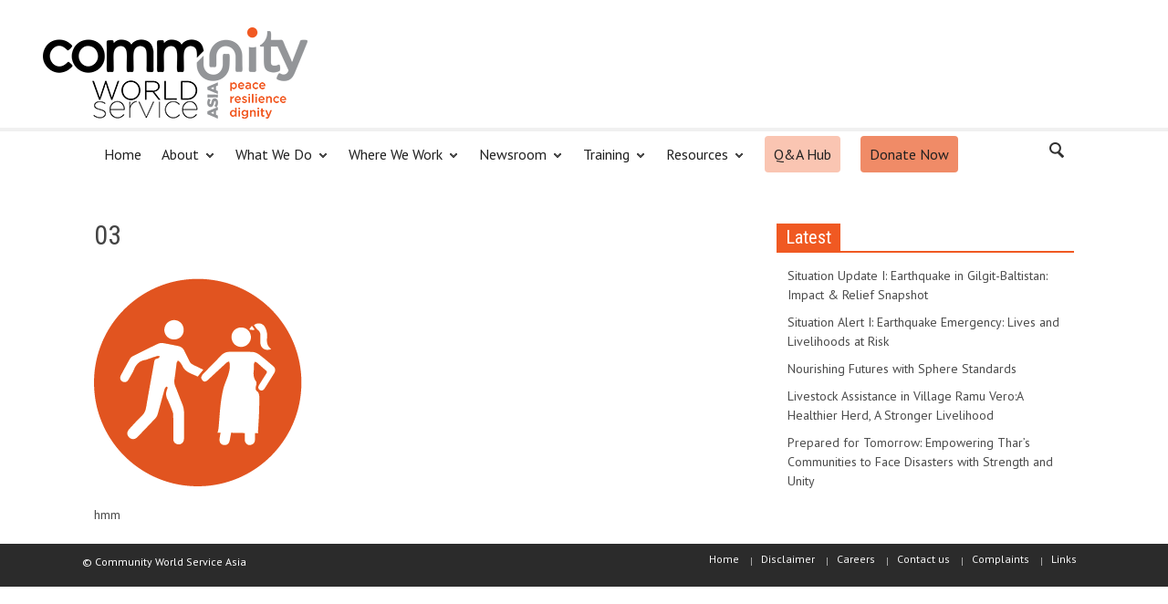

--- FILE ---
content_type: text/html; charset=UTF-8
request_url: https://communityworldservice.asia/03-8/
body_size: 80413
content:
<!doctype html >
<!--[if lt IE 7]> <html class="no-js ie6 oldie" lang="en"> <![endif]-->
<!--[if IE 7]>    <html class="no-js ie7 oldie" lang="en"> <![endif]-->
<!--[if IE 8]>    <html class="no-js ie8 oldie" lang="en"> <![endif]-->
<!--[if IE 9]>    <html class="no-js ie9 oldie" lang="en"> <![endif]-->
<!--[if gt IE 8]><!--> <html class="no-js" lang="en-US"> <!--<![endif]-->
<head>
    <title>03 | Community World Service Asia</title>
<link crossorigin data-rocket-preconnect href="https://fonts.googleapis.com" rel="preconnect">
<link crossorigin data-rocket-preconnect href="https://www.googletagmanager.com" rel="preconnect">
<link data-rocket-preload as="style" href="https://fonts.googleapis.com/css?family=Open%20Sans%3A300%2C400%2C600%2C700%7CUbuntu%3A300%2C400%2C500%2C700%2C300italic%2C400italic%2C500italic%2C700italic%7CPT%20Sans%3A400%2C700%2C400italic%7COswald%3A400%2C300%2C700%7CRoboto%20Condensed%3A300italic%2C400italic%2C700italic%2C400%2C300%2C700%7CVollkorn%3A400italic%2C700italic%2C400%2C700&#038;subset=latin%2Ccyrillic-ext%2Cgreek-ext%2Cgreek%2Cvietnamese%2Clatin-ext%2Ccyrillic,latin%2Ccyrillic-ext%2Cgreek-ext%2Cgreek%2Clatin-ext%2Ccyrillic,latin%2Ccyrillic-ext%2Clatin-ext%2Ccyrillic,latin%2Clatin-ext&#038;display=swap" rel="preload">
<link href="https://fonts.googleapis.com/css?family=Open%20Sans%3A300%2C400%2C600%2C700%7CUbuntu%3A300%2C400%2C500%2C700%2C300italic%2C400italic%2C500italic%2C700italic%7CPT%20Sans%3A400%2C700%2C400italic%7COswald%3A400%2C300%2C700%7CRoboto%20Condensed%3A300italic%2C400italic%2C700italic%2C400%2C300%2C700%7CVollkorn%3A400italic%2C700italic%2C400%2C700&#038;subset=latin%2Ccyrillic-ext%2Cgreek-ext%2Cgreek%2Cvietnamese%2Clatin-ext%2Ccyrillic,latin%2Ccyrillic-ext%2Cgreek-ext%2Cgreek%2Clatin-ext%2Ccyrillic,latin%2Ccyrillic-ext%2Clatin-ext%2Ccyrillic,latin%2Clatin-ext&#038;display=swap" media="print" onload="this.media=&#039;all&#039;" rel="stylesheet">
<noscript><link rel="stylesheet" href="https://fonts.googleapis.com/css?family=Open%20Sans%3A300%2C400%2C600%2C700%7CUbuntu%3A300%2C400%2C500%2C700%2C300italic%2C400italic%2C500italic%2C700italic%7CPT%20Sans%3A400%2C700%2C400italic%7COswald%3A400%2C300%2C700%7CRoboto%20Condensed%3A300italic%2C400italic%2C700italic%2C400%2C300%2C700%7CVollkorn%3A400italic%2C700italic%2C400%2C700&#038;subset=latin%2Ccyrillic-ext%2Cgreek-ext%2Cgreek%2Cvietnamese%2Clatin-ext%2Ccyrillic,latin%2Ccyrillic-ext%2Cgreek-ext%2Cgreek%2Clatin-ext%2Ccyrillic,latin%2Ccyrillic-ext%2Clatin-ext%2Ccyrillic,latin%2Clatin-ext&#038;display=swap"></noscript><link rel="preload" data-rocket-preload as="image" href="https://communityworldservice.asia/wp-content/uploads/2022/01/03.png" fetchpriority="high">
    <meta charset="UTF-8" />
    <meta http-equiv="Content-Type" content="text/html; charset=UTF-8">
    <meta name="viewport" content="width=device-width, initial-scale=1.0">
    <meta name="author" content="comms">
    <link rel="pingback" href="https://communityworldservice.asia/xmlrpc.php" />

    <meta name='robots' content='max-image-preview:large' />
	<style>img:is([sizes="auto" i], [sizes^="auto," i]) { contain-intrinsic-size: 3000px 1500px }</style>
	<link rel='dns-prefetch' href='//meet.jit.si' />
<link rel='dns-prefetch' href='//www.googletagmanager.com' />
<link rel='dns-prefetch' href='//fonts.googleapis.com' />
<link href='https://fonts.gstatic.com' crossorigin rel='preconnect' />
<link rel="alternate" type="application/rss+xml" title="Community World Service Asia &raquo; Feed" href="https://communityworldservice.asia/feed/" />
<link rel="alternate" type="application/rss+xml" title="Community World Service Asia &raquo; Comments Feed" href="https://communityworldservice.asia/comments/feed/" />
<link data-minify="1" rel='stylesheet' id='sdm-styles-css' href='https://communityworldservice.asia/wp-content/cache/min/1/wp-content/plugins/simple-download-monitor/css/sdm_wp_styles.css?ver=1759304374' type='text/css' media='all' />
<style id='wp-emoji-styles-inline-css' type='text/css'>

	img.wp-smiley, img.emoji {
		display: inline !important;
		border: none !important;
		box-shadow: none !important;
		height: 1em !important;
		width: 1em !important;
		margin: 0 0.07em !important;
		vertical-align: -0.1em !important;
		background: none !important;
		padding: 0 !important;
	}
</style>
<link rel='stylesheet' id='wp-block-library-css' href='https://communityworldservice.asia/wp-includes/css/dist/block-library/style.min.css?ver=cdfaf1b8e484e915688b20a03f13dc5e' type='text/css' media='all' />
<style id='classic-theme-styles-inline-css' type='text/css'>
/*! This file is auto-generated */
.wp-block-button__link{color:#fff;background-color:#32373c;border-radius:9999px;box-shadow:none;text-decoration:none;padding:calc(.667em + 2px) calc(1.333em + 2px);font-size:1.125em}.wp-block-file__button{background:#32373c;color:#fff;text-decoration:none}
</style>
<link data-minify="1" rel='stylesheet' id='cb-carousel-style-css' href='https://communityworldservice.asia/wp-content/cache/min/1/wp-content/plugins/carousel-block/build/carousel-legacy/style-index.css?ver=1759304374' type='text/css' media='all' />
<style id='cb-carousel-v2-style-inline-css' type='text/css'>
.wp-block-cb-carousel-v2{position:relative}.wp-block-cb-carousel-v2[data-cb-pagination=true] .swiper-horizontal{margin-bottom:calc(var(--wp--custom--carousel-block--pagination-bullet-size, 8px)*4)}.wp-block-cb-carousel-v2 .cb-button-next,.wp-block-cb-carousel-v2 .cb-button-prev{color:var(--wp--custom--carousel-block--navigation-color,#000);height:var(--wp--custom--carousel-block--navigation-size,22px);margin-top:calc(0px - var(--wp--custom--carousel-block--navigation-size, 22px)/2);width:calc(var(--wp--custom--carousel-block--navigation-size, 22px)/44*27)}.wp-block-cb-carousel-v2 .cb-button-next:after,.wp-block-cb-carousel-v2 .cb-button-prev:after{font-size:var(--wp--custom--carousel-block--navigation-size,22px)}.wp-block-cb-carousel-v2 .cb-button-next:hover,.wp-block-cb-carousel-v2 .cb-button-prev:hover{color:var(--wp--custom--carousel-block--navigation-hover-color,var(--wp--custom--carousel-block--navigation-color,#000))}.wp-block-cb-carousel-v2 .cb-button-prev,.wp-block-cb-carousel-v2.cb-rtl .cb-button-next{left:calc(var(--wp--custom--carousel-block--navigation-size, 22px)*-1/44*27 - var(--wp--custom--carousel-block--navigation-sides-offset, 10px));right:auto}.wp-block-cb-carousel-v2 .cb-button-next,.wp-block-cb-carousel-v2.cb-rtl .cb-button-prev{left:auto;right:calc(var(--wp--custom--carousel-block--navigation-size, 22px)*-1/44*27 - var(--wp--custom--carousel-block--navigation-sides-offset, 10px))}.wp-block-cb-carousel-v2.cb-rtl .cb-button-next,.wp-block-cb-carousel-v2.cb-rtl .cb-button-prev{transform:scaleX(-1)}.wp-block-cb-carousel-v2 .cb-pagination.swiper-pagination-horizontal{bottom:var(--wp--custom--carousel-block--pagination-bottom,-20px);display:flex;justify-content:center;top:var(--wp--custom--carousel-block--pagination-top,auto)}.wp-block-cb-carousel-v2 .cb-pagination.swiper-pagination-horizontal.swiper-pagination-bullets .cb-pagination-bullet{margin:0 var(--wp--custom--carousel-block--pagination-bullet-horizontal-gap,4px)}.wp-block-cb-carousel-v2 .cb-pagination .cb-pagination-bullet{background:var(--wp--custom--carousel-block--pagination-bullet-color,var(--wp--custom--carousel-block--pagination-bullet-inactive-color,#000));height:var(--wp--custom--carousel-block--pagination-bullet-size,8px);opacity:var(--wp--custom--carousel-block--pagination-bullet-inactive-opacity,var(--wp--custom--carousel-block--pagination-bullet-opacity,.2));width:var(--wp--custom--carousel-block--pagination-bullet-size,8px)}.wp-block-cb-carousel-v2 .cb-pagination .cb-pagination-bullet.swiper-pagination-bullet-active{background:var(--wp--custom--carousel-block--pagination-bullet-active-color,#000);opacity:var(--wp--custom--carousel-block--pagination-bullet-active-opacity,1)}.wp-block-cb-carousel-v2 .cb-pagination .cb-pagination-bullet:not(.swiper-pagination-bullet-active):hover{background:var(--wp--custom--carousel-block--pagination-bullet-hover-color,var(--wp--custom--carousel-block--pagination-bullet-inactive-hover-color,var(--wp--custom--carousel-block--pagination-bullet-active-color,#000)));opacity:var(--wp--custom--carousel-block--pagination-bullet-inactive-hover-opacity,var(--wp--custom--carousel-block--pagination-bullet-inactive-opacity,.2))}.wp-block-cb-carousel-v2.alignfull .cb-button-next,.wp-block-cb-carousel-v2.alignfull .cb-button-prev{color:var(--wp--custom--carousel-block--navigation-alignfull-color,#000)}.wp-block-cb-carousel-v2.alignfull .cb-button-prev,.wp-block-cb-carousel-v2.alignfull.cb-rtl .cb-button-next{left:var(--wp--custom--carousel-block--navigation-sides-offset,10px);right:auto}.wp-block-cb-carousel-v2.alignfull .cb-button-next,.wp-block-cb-carousel-v2.alignfull.cb-rtl .cb-button-prev{left:auto;right:var(--wp--custom--carousel-block--navigation-sides-offset,10px)}.wp-block-cb-carousel-v2 .wp-block-image{margin-bottom:var(--wp--custom--carousel-block--image-margin-bottom,0);margin-top:var(--wp--custom--carousel-block--image-margin-top,0)}.wp-block-cb-carousel-v2 .wp-block-cover{margin-bottom:var(--wp--custom--carousel-block--cover-margin-bottom,0);margin-top:var(--wp--custom--carousel-block--cover-margin-top,0)}.wp-block-cb-carousel-v2 .wp-block-cover.aligncenter,.wp-block-cb-carousel-v2 .wp-block-image.aligncenter{margin-left:auto!important;margin-right:auto!important}

</style>
<style id='outermost-icon-block-style-inline-css' type='text/css'>
.wp-block-outermost-icon-block{display:flex;line-height:0}.wp-block-outermost-icon-block.has-border-color{border:none}.wp-block-outermost-icon-block .has-icon-color svg,.wp-block-outermost-icon-block.has-icon-color svg{color:currentColor}.wp-block-outermost-icon-block .has-icon-color:not(.has-no-icon-fill-color) svg,.wp-block-outermost-icon-block.has-icon-color:not(.has-no-icon-fill-color) svg{fill:currentColor}.wp-block-outermost-icon-block .icon-container{box-sizing:border-box}.wp-block-outermost-icon-block a,.wp-block-outermost-icon-block svg{height:100%;transition:transform .1s ease-in-out;width:100%}.wp-block-outermost-icon-block a:hover{transform:scale(1.1)}.wp-block-outermost-icon-block svg{transform:rotate(var(--outermost--icon-block--transform-rotate,0deg)) scaleX(var(--outermost--icon-block--transform-scale-x,1)) scaleY(var(--outermost--icon-block--transform-scale-y,1))}.wp-block-outermost-icon-block .rotate-90,.wp-block-outermost-icon-block.rotate-90{--outermost--icon-block--transform-rotate:90deg}.wp-block-outermost-icon-block .rotate-180,.wp-block-outermost-icon-block.rotate-180{--outermost--icon-block--transform-rotate:180deg}.wp-block-outermost-icon-block .rotate-270,.wp-block-outermost-icon-block.rotate-270{--outermost--icon-block--transform-rotate:270deg}.wp-block-outermost-icon-block .flip-horizontal,.wp-block-outermost-icon-block.flip-horizontal{--outermost--icon-block--transform-scale-x:-1}.wp-block-outermost-icon-block .flip-vertical,.wp-block-outermost-icon-block.flip-vertical{--outermost--icon-block--transform-scale-y:-1}.wp-block-outermost-icon-block .flip-vertical.flip-horizontal,.wp-block-outermost-icon-block.flip-vertical.flip-horizontal{--outermost--icon-block--transform-scale-x:-1;--outermost--icon-block--transform-scale-y:-1}

</style>
<style id='global-styles-inline-css' type='text/css'>
:root{--wp--preset--aspect-ratio--square: 1;--wp--preset--aspect-ratio--4-3: 4/3;--wp--preset--aspect-ratio--3-4: 3/4;--wp--preset--aspect-ratio--3-2: 3/2;--wp--preset--aspect-ratio--2-3: 2/3;--wp--preset--aspect-ratio--16-9: 16/9;--wp--preset--aspect-ratio--9-16: 9/16;--wp--preset--color--black: #000000;--wp--preset--color--cyan-bluish-gray: #abb8c3;--wp--preset--color--white: #ffffff;--wp--preset--color--pale-pink: #f78da7;--wp--preset--color--vivid-red: #cf2e2e;--wp--preset--color--luminous-vivid-orange: #ff6900;--wp--preset--color--luminous-vivid-amber: #fcb900;--wp--preset--color--light-green-cyan: #7bdcb5;--wp--preset--color--vivid-green-cyan: #00d084;--wp--preset--color--pale-cyan-blue: #8ed1fc;--wp--preset--color--vivid-cyan-blue: #0693e3;--wp--preset--color--vivid-purple: #9b51e0;--wp--preset--gradient--vivid-cyan-blue-to-vivid-purple: linear-gradient(135deg,rgba(6,147,227,1) 0%,rgb(155,81,224) 100%);--wp--preset--gradient--light-green-cyan-to-vivid-green-cyan: linear-gradient(135deg,rgb(122,220,180) 0%,rgb(0,208,130) 100%);--wp--preset--gradient--luminous-vivid-amber-to-luminous-vivid-orange: linear-gradient(135deg,rgba(252,185,0,1) 0%,rgba(255,105,0,1) 100%);--wp--preset--gradient--luminous-vivid-orange-to-vivid-red: linear-gradient(135deg,rgba(255,105,0,1) 0%,rgb(207,46,46) 100%);--wp--preset--gradient--very-light-gray-to-cyan-bluish-gray: linear-gradient(135deg,rgb(238,238,238) 0%,rgb(169,184,195) 100%);--wp--preset--gradient--cool-to-warm-spectrum: linear-gradient(135deg,rgb(74,234,220) 0%,rgb(151,120,209) 20%,rgb(207,42,186) 40%,rgb(238,44,130) 60%,rgb(251,105,98) 80%,rgb(254,248,76) 100%);--wp--preset--gradient--blush-light-purple: linear-gradient(135deg,rgb(255,206,236) 0%,rgb(152,150,240) 100%);--wp--preset--gradient--blush-bordeaux: linear-gradient(135deg,rgb(254,205,165) 0%,rgb(254,45,45) 50%,rgb(107,0,62) 100%);--wp--preset--gradient--luminous-dusk: linear-gradient(135deg,rgb(255,203,112) 0%,rgb(199,81,192) 50%,rgb(65,88,208) 100%);--wp--preset--gradient--pale-ocean: linear-gradient(135deg,rgb(255,245,203) 0%,rgb(182,227,212) 50%,rgb(51,167,181) 100%);--wp--preset--gradient--electric-grass: linear-gradient(135deg,rgb(202,248,128) 0%,rgb(113,206,126) 100%);--wp--preset--gradient--midnight: linear-gradient(135deg,rgb(2,3,129) 0%,rgb(40,116,252) 100%);--wp--preset--font-size--small: 13px;--wp--preset--font-size--medium: 20px;--wp--preset--font-size--large: 36px;--wp--preset--font-size--x-large: 42px;--wp--preset--spacing--20: 0.44rem;--wp--preset--spacing--30: 0.67rem;--wp--preset--spacing--40: 1rem;--wp--preset--spacing--50: 1.5rem;--wp--preset--spacing--60: 2.25rem;--wp--preset--spacing--70: 3.38rem;--wp--preset--spacing--80: 5.06rem;--wp--preset--shadow--natural: 6px 6px 9px rgba(0, 0, 0, 0.2);--wp--preset--shadow--deep: 12px 12px 50px rgba(0, 0, 0, 0.4);--wp--preset--shadow--sharp: 6px 6px 0px rgba(0, 0, 0, 0.2);--wp--preset--shadow--outlined: 6px 6px 0px -3px rgba(255, 255, 255, 1), 6px 6px rgba(0, 0, 0, 1);--wp--preset--shadow--crisp: 6px 6px 0px rgba(0, 0, 0, 1);}:where(.is-layout-flex){gap: 0.5em;}:where(.is-layout-grid){gap: 0.5em;}body .is-layout-flex{display: flex;}.is-layout-flex{flex-wrap: wrap;align-items: center;}.is-layout-flex > :is(*, div){margin: 0;}body .is-layout-grid{display: grid;}.is-layout-grid > :is(*, div){margin: 0;}:where(.wp-block-columns.is-layout-flex){gap: 2em;}:where(.wp-block-columns.is-layout-grid){gap: 2em;}:where(.wp-block-post-template.is-layout-flex){gap: 1.25em;}:where(.wp-block-post-template.is-layout-grid){gap: 1.25em;}.has-black-color{color: var(--wp--preset--color--black) !important;}.has-cyan-bluish-gray-color{color: var(--wp--preset--color--cyan-bluish-gray) !important;}.has-white-color{color: var(--wp--preset--color--white) !important;}.has-pale-pink-color{color: var(--wp--preset--color--pale-pink) !important;}.has-vivid-red-color{color: var(--wp--preset--color--vivid-red) !important;}.has-luminous-vivid-orange-color{color: var(--wp--preset--color--luminous-vivid-orange) !important;}.has-luminous-vivid-amber-color{color: var(--wp--preset--color--luminous-vivid-amber) !important;}.has-light-green-cyan-color{color: var(--wp--preset--color--light-green-cyan) !important;}.has-vivid-green-cyan-color{color: var(--wp--preset--color--vivid-green-cyan) !important;}.has-pale-cyan-blue-color{color: var(--wp--preset--color--pale-cyan-blue) !important;}.has-vivid-cyan-blue-color{color: var(--wp--preset--color--vivid-cyan-blue) !important;}.has-vivid-purple-color{color: var(--wp--preset--color--vivid-purple) !important;}.has-black-background-color{background-color: var(--wp--preset--color--black) !important;}.has-cyan-bluish-gray-background-color{background-color: var(--wp--preset--color--cyan-bluish-gray) !important;}.has-white-background-color{background-color: var(--wp--preset--color--white) !important;}.has-pale-pink-background-color{background-color: var(--wp--preset--color--pale-pink) !important;}.has-vivid-red-background-color{background-color: var(--wp--preset--color--vivid-red) !important;}.has-luminous-vivid-orange-background-color{background-color: var(--wp--preset--color--luminous-vivid-orange) !important;}.has-luminous-vivid-amber-background-color{background-color: var(--wp--preset--color--luminous-vivid-amber) !important;}.has-light-green-cyan-background-color{background-color: var(--wp--preset--color--light-green-cyan) !important;}.has-vivid-green-cyan-background-color{background-color: var(--wp--preset--color--vivid-green-cyan) !important;}.has-pale-cyan-blue-background-color{background-color: var(--wp--preset--color--pale-cyan-blue) !important;}.has-vivid-cyan-blue-background-color{background-color: var(--wp--preset--color--vivid-cyan-blue) !important;}.has-vivid-purple-background-color{background-color: var(--wp--preset--color--vivid-purple) !important;}.has-black-border-color{border-color: var(--wp--preset--color--black) !important;}.has-cyan-bluish-gray-border-color{border-color: var(--wp--preset--color--cyan-bluish-gray) !important;}.has-white-border-color{border-color: var(--wp--preset--color--white) !important;}.has-pale-pink-border-color{border-color: var(--wp--preset--color--pale-pink) !important;}.has-vivid-red-border-color{border-color: var(--wp--preset--color--vivid-red) !important;}.has-luminous-vivid-orange-border-color{border-color: var(--wp--preset--color--luminous-vivid-orange) !important;}.has-luminous-vivid-amber-border-color{border-color: var(--wp--preset--color--luminous-vivid-amber) !important;}.has-light-green-cyan-border-color{border-color: var(--wp--preset--color--light-green-cyan) !important;}.has-vivid-green-cyan-border-color{border-color: var(--wp--preset--color--vivid-green-cyan) !important;}.has-pale-cyan-blue-border-color{border-color: var(--wp--preset--color--pale-cyan-blue) !important;}.has-vivid-cyan-blue-border-color{border-color: var(--wp--preset--color--vivid-cyan-blue) !important;}.has-vivid-purple-border-color{border-color: var(--wp--preset--color--vivid-purple) !important;}.has-vivid-cyan-blue-to-vivid-purple-gradient-background{background: var(--wp--preset--gradient--vivid-cyan-blue-to-vivid-purple) !important;}.has-light-green-cyan-to-vivid-green-cyan-gradient-background{background: var(--wp--preset--gradient--light-green-cyan-to-vivid-green-cyan) !important;}.has-luminous-vivid-amber-to-luminous-vivid-orange-gradient-background{background: var(--wp--preset--gradient--luminous-vivid-amber-to-luminous-vivid-orange) !important;}.has-luminous-vivid-orange-to-vivid-red-gradient-background{background: var(--wp--preset--gradient--luminous-vivid-orange-to-vivid-red) !important;}.has-very-light-gray-to-cyan-bluish-gray-gradient-background{background: var(--wp--preset--gradient--very-light-gray-to-cyan-bluish-gray) !important;}.has-cool-to-warm-spectrum-gradient-background{background: var(--wp--preset--gradient--cool-to-warm-spectrum) !important;}.has-blush-light-purple-gradient-background{background: var(--wp--preset--gradient--blush-light-purple) !important;}.has-blush-bordeaux-gradient-background{background: var(--wp--preset--gradient--blush-bordeaux) !important;}.has-luminous-dusk-gradient-background{background: var(--wp--preset--gradient--luminous-dusk) !important;}.has-pale-ocean-gradient-background{background: var(--wp--preset--gradient--pale-ocean) !important;}.has-electric-grass-gradient-background{background: var(--wp--preset--gradient--electric-grass) !important;}.has-midnight-gradient-background{background: var(--wp--preset--gradient--midnight) !important;}.has-small-font-size{font-size: var(--wp--preset--font-size--small) !important;}.has-medium-font-size{font-size: var(--wp--preset--font-size--medium) !important;}.has-large-font-size{font-size: var(--wp--preset--font-size--large) !important;}.has-x-large-font-size{font-size: var(--wp--preset--font-size--x-large) !important;}
:where(.wp-block-post-template.is-layout-flex){gap: 1.25em;}:where(.wp-block-post-template.is-layout-grid){gap: 1.25em;}
:where(.wp-block-columns.is-layout-flex){gap: 2em;}:where(.wp-block-columns.is-layout-grid){gap: 2em;}
:root :where(.wp-block-pullquote){font-size: 1.5em;line-height: 1.6;}
</style>
<link data-minify="1" rel='stylesheet' id='payfast-payment-utility-css' href='https://communityworldservice.asia/wp-content/cache/min/1/wp-content/plugins/apps-payfast-payfast-wordpress-live-plugin-1377322be463/public/css/payfast-payment-utility-public.css?ver=1759304374' type='text/css' media='all' />






<link data-minify="1" rel='stylesheet' id='td-bootstrap-css' href='https://communityworldservice.asia/wp-content/cache/min/1/wp-content/themes/Newspaper/includes/wp_booster/external/bootstrap/td-bootstrap.css?ver=1759304374' type='text/css' media='all' />
<link data-minify="1" rel='stylesheet' id='td-theme-css' href='https://communityworldservice.asia/wp-content/cache/min/1/wp-content/themes/Newspaper/style.css?ver=1759304374' type='text/css' media='all' />
<link data-minify="1" rel='stylesheet' id='evcal_cal_default-css' href='https://communityworldservice.asia/wp-content/cache/min/1/wp-content/plugins/eventON/assets/css/eventon_styles.css?ver=1759304374' type='text/css' media='all' />
<link data-minify="1" rel='stylesheet' id='evo_RS_styles-css' href='https://communityworldservice.asia/wp-content/cache/min/1/wp-content/plugins/eventon-rsvp/assets/RS_styles.css?ver=1759304374' type='text/css' media='all' />
<link data-minify="1" rel='stylesheet' id='eventon_dynamic_styles-css' href='https://communityworldservice.asia/wp-content/cache/min/1/wp-content/plugins/eventON/assets/css/eventon_dynamic_styles.css?ver=1759304374' type='text/css' media='all' />
<link data-minify="1" rel='stylesheet' id='recent-posts-widget-with-thumbnails-public-style-css' href='https://communityworldservice.asia/wp-content/cache/min/1/wp-content/plugins/recent-posts-widget-with-thumbnails/public.css?ver=1759304374' type='text/css' media='all' />
<link data-minify="1" rel='stylesheet' id='evo_el_styles-css' href='https://communityworldservice.asia/wp-content/cache/min/1/wp-content/plugins/eventon-event-lists/assets/el_styles.css?ver=1759304374' type='text/css' media='all' />
<link data-minify="1" rel='stylesheet' id='evoss_styles-css' href='https://communityworldservice.asia/wp-content/cache/min/1/wp-content/plugins/eventon-speakers-schedule/assets/SS_styles.css?ver=1759304374' type='text/css' media='all' />
<link data-minify="1" rel='stylesheet' id='ms-main-css' href='https://communityworldservice.asia/wp-content/cache/min/1/wp-content/plugins/masterslider/public/assets/css/masterslider.main.css?ver=1759304375' type='text/css' media='all' />
<link data-minify="1" rel='stylesheet' id='ms-custom-css' href='https://communityworldservice.asia/wp-content/cache/min/1/wp-content/uploads/masterslider/custom.css?ver=1759304375' type='text/css' media='all' />
<link data-minify="1" rel='stylesheet' id='bsf-Defaults-css' href='https://communityworldservice.asia/wp-content/cache/min/1/wp-content/uploads/smile_fonts/Defaults/Defaults.css?ver=1759304375' type='text/css' media='all' />
<script type="text/javascript" src="https://communityworldservice.asia/wp-includes/js/jquery/jquery.min.js?ver=3.7.1" id="jquery-core-js"></script>
<script type="text/javascript" src="https://communityworldservice.asia/wp-includes/js/jquery/jquery-migrate.min.js?ver=3.4.1" id="jquery-migrate-js"></script>
<script data-minify="1" type="text/javascript" src="https://communityworldservice.asia/wp-content/cache/min/1/wp-content/plugins/apps-payfast-payfast-wordpress-live-plugin-1377322be463/public/js/payfast-payment-utility-public.js?ver=1759304375" id="payfast-payment-utility-js"></script>
<script type="text/javascript" id="sdm-scripts-js-extra">
/* <![CDATA[ */
var sdm_ajax_script = {"ajaxurl":"https:\/\/communityworldservice.asia\/wp-admin\/admin-ajax.php"};
/* ]]> */
</script>
<script data-minify="1" type="text/javascript" src="https://communityworldservice.asia/wp-content/cache/min/1/wp-content/plugins/simple-download-monitor/js/sdm_wp_scripts.js?ver=1759304375" id="sdm-scripts-js"></script>
<script type="text/javascript" id="evo_sb_script-js-extra">
/* <![CDATA[ */
var evosub_ajax_script = {"ajaxurl":"https:\/\/communityworldservice.asia\/wp-admin\/admin-ajax.php","postnonce":"bc16c0923d"};
/* ]]> */
</script>
<script data-minify="1" type="text/javascript" src="https://communityworldservice.asia/wp-content/cache/min/1/wp-content/plugins/eventon-subscriber/assets/evosub_script.js?ver=1759304375" id="evo_sb_script-js"></script>
<script type="text/javascript" id="evo-inlinescripts-header-js-after">
/* <![CDATA[ */
jQuery(document).ready(function($){});
/* ]]> */
</script>

<!-- Google tag (gtag.js) snippet added by Site Kit -->
<!-- Google Analytics snippet added by Site Kit -->
<script type="text/javascript" src="https://www.googletagmanager.com/gtag/js?id=GT-5D4L89D" id="google_gtagjs-js" async></script>
<script type="text/javascript" id="google_gtagjs-js-after">
/* <![CDATA[ */
window.dataLayer = window.dataLayer || [];function gtag(){dataLayer.push(arguments);}
gtag("set","linker",{"domains":["communityworldservice.asia"]});
gtag("js", new Date());
gtag("set", "developer_id.dZTNiMT", true);
gtag("config", "GT-5D4L89D");
/* ]]> */
</script>
<script></script><link rel="https://api.w.org/" href="https://communityworldservice.asia/wp-json/" /><link rel="alternate" title="JSON" type="application/json" href="https://communityworldservice.asia/wp-json/wp/v2/media/10899" /><link rel="EditURI" type="application/rsd+xml" title="RSD" href="https://communityworldservice.asia/xmlrpc.php?rsd" />
<link rel='shortlink' href='https://communityworldservice.asia/?p=10899' />
<link rel="alternate" title="oEmbed (JSON)" type="application/json+oembed" href="https://communityworldservice.asia/wp-json/oembed/1.0/embed?url=https%3A%2F%2Fcommunityworldservice.asia%2F03-8%2F" />
<link rel="alternate" title="oEmbed (XML)" type="text/xml+oembed" href="https://communityworldservice.asia/wp-json/oembed/1.0/embed?url=https%3A%2F%2Fcommunityworldservice.asia%2F03-8%2F&#038;format=xml" />
<meta name="generator" content="Site Kit by Google 1.171.0" /><script>var ms_grabbing_curosr='https://communityworldservice.asia/wp-content/plugins/masterslider/public/assets/css/common/grabbing.cur',ms_grab_curosr='https://communityworldservice.asia/wp-content/plugins/masterslider/public/assets/css/common/grab.cur';</script>
<meta name="generator" content="MasterSlider 3.7.12 - Responsive Touch Image Slider" />
<!--[if lt IE 9]><script src="https://html5shim.googlecode.com/svn/trunk/html5.js"></script><![endif]-->
    <meta name="generator" content="Powered by WPBakery Page Builder - drag and drop page builder for WordPress."/>

<!-- Jetpack Open Graph Tags -->
<meta property="og:type" content="article" />
<meta property="og:title" content="03" />
<meta property="og:url" content="https://communityworldservice.asia/03-8/" />
<meta property="og:description" content="Visit the post for more." />
<meta property="article:published_time" content="2022-01-06T07:50:45+00:00" />
<meta property="article:modified_time" content="2022-01-06T07:50:45+00:00" />
<meta property="og:site_name" content="Community World Service Asia" />
<meta property="og:image" content="https://communityworldservice.asia/wp-content/uploads/2022/01/03.png" />
<meta property="og:image:alt" content="" />
<meta property="og:locale" content="en_US" />
<meta name="twitter:text:title" content="03" />
<meta name="twitter:image" content="https://communityworldservice.asia/wp-content/uploads/2022/01/03.png?w=144" />
<meta name="twitter:card" content="summary" />
<meta name="twitter:description" content="Visit the post for more." />

<!-- End Jetpack Open Graph Tags -->

<!-- Style compiled by theme -->

<style>
    
.block-title a,
    .block-title span,
    .td-tags a:hover,
    .td-scroll-up-visible,
    .td-scroll-up,
    .sf-menu ul .current-menu-item > a,
    .sf-menu ul a:hover,
    .sf-menu ul .sfHover > a,
    .sf-menu ul .td-menu-item > a:hover,
    .td-rating-bar-wrap div,
    .iosSlider .slide-meta-cat,
    .sf-menu ul .current-menu-ancestor > a,
    .sf-menu ul .current-category-ancestor > a,
    .td-404-sub-sub-title a,
    .widget_tag_cloud .tagcloud a:hover,
    .td-mobile-close a,
    ul.td-category a,
    .td_social .td_social_type .td_social_button a,
    .dropcap,
    .td-forum-category-title .td-forum-category-name,
    .td_display_err,
    .td_block_mega_menu .td-ajax-next-page:hover,
    .td_block_mega_menu .td_ajax-prev-page:hover,
    .post-via span,
    .td_wrapper_video_playlist
    .td_video_controls_playlist_wrapper
    {
        background-color: #f05922;
    }


    .block-title,
    .sf-menu li a:hover,
    .sf-menu .sfHover a,
    .sf-menu .current-menu-ancestor a,
    .sf-menu .current-category-ancestor a,
    .header-search-wrap
    .dropdown-menu,
    .sf-menu > .current-menu-item > a,
    .ui-tabs-nav,
    .woocommerce .product .woocommerce-tabs ul.tabs,
    .td-forum-list-head,
    .td-login-panel-title
    {
        border-color: #f05922;
    }

    .widget_price_filter .ui-slider-handle,
    .td_wrapper_video_playlist .td_video_currently_playing:after
    {
        border-color: #f05922 !important;
    }

    .author-box-wrap .td-author-name a,
    blockquote p,
    .page-nav a:hover,
    .widget_pages .current_page_item a,
    .widget_calendar td a,
    .widget_categories .current-cat > a,
    .widget_pages .current_page_parent > a,
    .td_pull_quote p,
    .page-nav-post a:hover span,
    .td-forum-last-comment-content .td-forum-last-author,
    .td-topics-title-details a,
    .td-posted-in a
    {
        color: #f05922;
    }

    .woocommerce .button,
    .woocommerce .form-submit #submit,
    .widget_price_filter .ui-slider-handle,
    .jetpack_subscription_widget input[type="submit"],
    .pp_woocommerce .pp_close,
    .pp_woocommerce .pp_expand,
    .pp_woocommerce .pp_contract,
    .pp_woocommerce .pp_arrow_previous,
    .pp_woocommerce .pp_arrow_next,
    .pp_woocommerce
    .pp_next:before,
    .pp_woocommerce .pp_previous:before,
    #bbpress-forums .button
    {
        background: #f05922 !important;
    }

    .woocommerce .woocommerce-message,
    .woocommerce .woocommerce-info,
    .bbp-template-notice,
    .td-reply-list-header
    {
        border-color: #f05922 !important;
    }


    .woocommerce .woocommerce-message:before,
    .woocommerce .woocommerce-info:before,
    .td-login-button
    {
        background-color: #f05922 !important;
    }


    .buddypress #buddypress div.dir-search input[type="submit"],
    .buddypress #buddypress .message-search input[type="submit"],
    .buddypress #buddypress .item-list-tabs ul li.selected a,
    .buddypress #buddypress .generic-button a,
    .buddypress #buddypress .submit input[type="submit"],
    .buddypress #buddypress .ac-reply-content input[type="submit"],
    .buddypress #buddypress .standard-form input[type="submit"],
    .buddypress #buddypress .standard-form .button-nav .current a,
    .buddypress #buddypress .standard-form .button,
    .buddypress #buddypress input[type="submit"],
    .buddypress #buddypress a.accept,
    .buddypress #buddypress #activate-page .standard-form input[type="submit"],
    .buddypress #buddypress .standard-form #group-create-body input[type="button"],
    .post-password-required input[type="submit"]
    {
        background: #f05922 !important;
    }

    .buddypress #buddypress .groups .item-meta,
    .bbp-forum-title:hover,
    .td_login_tab_focus,
    .block-mega-child-cats a.cur-sub-cat
    {
        color: #f05922 !important;
    }

    .page-nav .current,
    .page-nav-post span
    {
        background-color: #f05922;
        border-color: #f05922;
    }


    .wpb_btn-inverse,
    .ui-tabs-nav .ui-tabs-active a,
    .post .wpb_btn-danger,
    .form-submit input,
    .wpcf7-submit,
    .wpb_default,
    .woocommerce .product .woocommerce-tabs ul.tabs li.active,
    .woocommerce.widget_product_search input[type="submit"],
    .more-link-wrap,
    .td_read_more {
        background-color: #f05922 !important;
    }


    .header-search-wrap .dropdown-menu:before {
        border-color: transparent transparent #f05922;
    }


    .td-mobile-content .current-menu-item > a,
    .td-mobile-content a:hover
    {
        color: #f05922 !important;
    }


    .category .entry-content,
    .tag .entry-content,
    .td_quote_box
    {
        border-color: #f05922;
    }

    .td-timeline-block-title {
        background-color: #f05922 !important;
    }

    .td-timeline-wrapper-links {
       border-color: #f05922 !important;
    }

    .td-timline-h1-link  span {
        background-color: #f05922 !important;
    }

    .td-page-title .td-search-query {
         color: #f05922;
    }

     
    .td-sbig-title-wrap .td-sbig-title,
    .td-slide-item-sec .td-sbig-title-wrap,
    .td-big-grid-title .td-sbig-title-wrap
    {
        background-color: rgba(240, 89, 34, 0.7);
    }


    
    ::-moz-selection {
        background: #ff8b54;
        color: #fff;
    }

    ::selection {
        background: #ff8b54;
        color: #fff;
    }



    
    .td-logo-rec-wrap .span4,
    .td-logo-rec-wrap .span8
    {
        top: 10px !important;
        position: relative !important;
    }

    @media (max-width: 767px) {
        .td-logo-rec-wrap {
            top: 0px !important;
        }
    }
</style>


<!-- JS generated by theme -->

<script>
    

var td_blocks = []; //here we store all the items for the current page

//td_block class - each ajax block uses a object of this class for requests
function td_block() {
    this.id = '';
    this.block_type = 1; //block type id (1-234 etc)
    this.atts = '';
    this.td_cur_cat = '';
    this.td_column_number = '';
    this.td_current_page = 1; //
    this.post_count = 0; //from wp
    this.found_posts = 0; //from wp
    this.max_num_pages = 0; //from wp
    this.is_ajax_running = false;
    this.header_color = '';
    this.ajax_pagination_infinite_stop = ''; //show load more at page x
}

    
var td_ad_background_click_link="";
var td_ad_background_click_target="";
var td_ajax_url="https://communityworldservice.asia/wp-admin/admin-ajax.php";
var td_get_template_directory_uri="https://communityworldservice.asia/wp-content/themes/Newspaper";
var tds_snap_menu="";
var tds_header_style="";
var tds_mobile_swipe="";
var td_search_url="https://communityworldservice.asia/search/";
var td_please_wait="Please wait...";
var td_email_user_pass_incorrect="User or password incorrect!";
var td_email_user_incorrect="Email or username incorrect!";
var td_email_incorrect="Email incorrect!";
var tds_more_articles_on_post_enable="";
var tds_more_articles_on_post_time_to_wait="";
var tds_more_articles_on_post_pages_distance_from_top="0";
var tds_theme_color_site_wide="#f05922";
</script>

<link rel="icon" href="https://communityworldservice.asia/wp-content/uploads/2024/04/cropped-cwsa-32x32.png" sizes="32x32" />
<link rel="icon" href="https://communityworldservice.asia/wp-content/uploads/2024/04/cropped-cwsa-192x192.png" sizes="192x192" />
<link rel="apple-touch-icon" href="https://communityworldservice.asia/wp-content/uploads/2024/04/cropped-cwsa-180x180.png" />
<meta name="msapplication-TileImage" content="https://communityworldservice.asia/wp-content/uploads/2024/04/cropped-cwsa-270x270.png" />
<noscript><style> .wpb_animate_when_almost_visible { opacity: 1; }</style></noscript><meta name="generator" content="WP Rocket 3.19.4" data-wpr-features="wpr_minify_js wpr_preconnect_external_domains wpr_oci wpr_minify_css wpr_preload_links wpr_desktop" /></head>

<body class="attachment wp-singular attachment-template-default single single-attachment postid-10899 attachmentid-10899 attachment-png wp-theme-Newspaper _masterslider _msp_version_3.7.12 td-full-layout 03-8 fpt-template-Newspaper wpb-js-composer js-comp-ver-8.6.1 vc_responsive">




<div  id="outer-wrap">
    <div  id="td-mobile-nav" class="td-transition-content-and-menu">
    <!-- mobile menu close -->
    <div  class="td-mobile-close">
        <a href="#">CLOSE</a>
        <div class="td-nav-triangle"></div>
    </div>

    <div  class="td-mobile-content">
        <div class="menu-primary-container"><ul id="menu-primary" class=""><li id="menu-item-940" class="menu-item menu-item-type-post_type menu-item-object-page menu-item-home menu-item-first menu-item-940"><a href="https://communityworldservice.asia/">Home</a></li>
<li id="menu-item-564" class="menu-item menu-item-type-post_type menu-item-object-page menu-item-has-children menu-item-564"><a href="https://communityworldservice.asia/about-community-world-service-asia/">About</a>
<ul class="sub-menu">
	<li id="menu-item-566" class="menu-item menu-item-type-post_type menu-item-object-page menu-item-566"><a href="https://communityworldservice.asia/about-community-world-service-asia/">About Community World Service Asia</a></li>
	<li id="menu-item-565" class="menu-item menu-item-type-post_type menu-item-object-page menu-item-565"><a href="https://communityworldservice.asia/vision-and-mission/">Vision and Mission</a></li>
</ul>
</li>
<li id="menu-item-567" class="menu-item menu-item-type-post_type menu-item-object-page menu-item-has-children menu-item-567"><a href="https://communityworldservice.asia/what-we-do/">What We Do</a>
<ul class="sub-menu">
	<li id="menu-item-2436" class="menu-item menu-item-type-post_type menu-item-object-page menu-item-2436"><a href="https://communityworldservice.asia/what-we-do/emergencies/">Emergencies</a></li>
	<li id="menu-item-2437" class="menu-item menu-item-type-post_type menu-item-object-page menu-item-2437"><a href="https://communityworldservice.asia/what-we-do/education/">Education</a></li>
	<li id="menu-item-2438" class="menu-item menu-item-type-post_type menu-item-object-page menu-item-2438"><a href="https://communityworldservice.asia/what-we-do/health/">Health</a></li>
	<li id="menu-item-2439" class="menu-item menu-item-type-post_type menu-item-object-page menu-item-2439"><a href="https://communityworldservice.asia/what-we-do/livelihoods/">Livelihoods</a></li>
	<li id="menu-item-2441" class="menu-item menu-item-type-post_type menu-item-object-page menu-item-2441"><a href="https://communityworldservice.asia/what-we-do/quality-and-accountability/">Quality and Accountability</a></li>
	<li id="menu-item-6424" class="menu-item menu-item-type-post_type menu-item-object-page menu-item-6424"><a href="https://communityworldservice.asia/climate-action-risk-reduction/">Climate Action &#038; Risk Reduction</a></li>
	<li id="menu-item-2442" class="menu-item menu-item-type-post_type menu-item-object-page menu-item-2442"><a href="https://communityworldservice.asia/what-we-do/wash/">WASH</a></li>
	<li id="menu-item-10507" class="menu-item menu-item-type-post_type menu-item-object-page menu-item-10507"><a href="https://communityworldservice.asia/quality-accountability-hub/">Quality &#038; Accountability Hub</a></li>
	<li id="menu-item-11007" class="menu-item menu-item-type-post_type menu-item-object-page menu-item-11007"><a href="https://communityworldservice.asia/ngo-help-facility/">NGO Help Facility</a></li>
	<li id="menu-item-10506" class="menu-item menu-item-type-post_type menu-item-object-page menu-item-10506"><a href="https://communityworldservice.asia/covid-19-response/">COVID-19</a></li>
</ul>
</li>
<li id="menu-item-497" class="menu-item menu-item-type-custom menu-item-object-custom menu-item-has-children menu-item-497"><a href="#">Where We Work</a>
<ul class="sub-menu">
	<li id="menu-item-1220" class="menu-item menu-item-type-post_type menu-item-object-page menu-item-1220"><a href="https://communityworldservice.asia/pakistan/">Pakistan</a></li>
	<li id="menu-item-2495" class="menu-item menu-item-type-post_type menu-item-object-page menu-item-2495"><a href="https://communityworldservice.asia/asia-pacific/">Asia Pacific</a></li>
</ul>
</li>
<li id="menu-item-496" class="menu-item menu-item-type-taxonomy menu-item-object-category menu-item-496"><a href="https://communityworldservice.asia/category/featured/newsroom/">Newsroom</a>
<ul class="sub-menu">
	<li id="menu-item-0" class="menu-item-0"><a href="https://communityworldservice.asia/category/featured/newsroom/alerts/">Alerts</a></li>
	<li class="menu-item-0"><a href="https://communityworldservice.asia/category/featured/newsroom/situation-updates/">Situation Updates</a></li>
	<li class="menu-item-0"><a href="https://communityworldservice.asia/category/featured/newsroom/news/">News</a></li>
	<li class="menu-item-0"><a href="https://communityworldservice.asia/category/featured/newsroom/stories/">Stories</a></li>
	<li class="menu-item-0"><a href="https://communityworldservice.asia/category/featured/newsroom/visual-media/">Visual Media</a></li>
</ul>
</li>
<li id="menu-item-579" class="menu-item menu-item-type-post_type menu-item-object-page menu-item-has-children menu-item-579"><a href="https://communityworldservice.asia/training-calendar/">Training</a>
<ul class="sub-menu">
	<li id="menu-item-913" class="menu-item menu-item-type-post_type menu-item-object-page menu-item-has-children menu-item-913"><a href="https://communityworldservice.asia/training-calendar/training-overview/">Training Overview</a>
	<ul class="sub-menu">
		<li id="menu-item-874" class="menu-item menu-item-type-post_type menu-item-object-page menu-item-874"><a href="https://communityworldservice.asia/training-calendar/quality-and-accountability-training/">Technical Support/Services on Quality and Accountability</a></li>
		<li id="menu-item-875" class="menu-item menu-item-type-post_type menu-item-object-page menu-item-875"><a href="https://communityworldservice.asia/training-calendar/capacity-enhancement-training/">Capacity Enhancement Training</a></li>
		<li id="menu-item-873" class="menu-item menu-item-type-post_type menu-item-object-page menu-item-873"><a href="https://communityworldservice.asia/training-calendar/education-training/">Education Training</a></li>
	</ul>
</li>
	<li id="menu-item-852" class="menu-item menu-item-type-post_type menu-item-object-page menu-item-852"><a href="https://communityworldservice.asia/training-calendar/">Training Calendar</a></li>
</ul>
</li>
<li id="menu-item-3179" class="menu-item menu-item-type-post_type menu-item-object-page menu-item-has-children menu-item-3179"><a href="https://communityworldservice.asia/publications/">Resources</a>
<ul class="sub-menu">
	<li id="menu-item-752" class="menu-item menu-item-type-post_type menu-item-object-page menu-item-752"><a href="https://communityworldservice.asia/videos/">Videos</a></li>
	<li id="menu-item-1350" class="menu-item menu-item-type-post_type menu-item-object-page menu-item-1350"><a href="https://communityworldservice.asia/publications/">Publications</a></li>
	<li id="menu-item-3054" class="menu-item menu-item-type-post_type menu-item-object-page menu-item-3054"><a href="https://communityworldservice.asia/policies-and-guidelines/">Policies and Guidelines</a></li>
</ul>
</li>
<li id="menu-item-6378" class="menu-item menu-item-type-post_type menu-item-object-page menu-item-6378"><a href="https://communityworldservice.asia/quality-accountability-hub/"><span style="background-color: #fac5b2; border-radius: 4px; padding: 10px">Q&#038;A Hub</span></a></li>
<li id="menu-item-14563" class="menu-item menu-item-type-post_type menu-item-object-page menu-item-14563"><a href="https://communityworldservice.asia/donate/"><span style="background-color: #F08B67; border-radius: 4px; padding: 10px">Donate Now</span></a></li>
</ul></div>    </div>
</div>    <div  id="inner-wrap" class="td-transition-content-and-menu">

<!-- graphic logo and ad -->
<div  class="td-header-bg">
    <div class="container td-logo-rec-wrap">
        <div class="row">
            <div class="span4 header-logo-wrap" role="banner" itemscope="itemscope" itemtype="https://schema.org/Organization">
                                    <a itemprop="url" href="https://communityworldservice.asia">
                        <img width="300" class="td-retina-data" data-retina="https://communityworldservice.asia/wp-content/uploads/2014/09/Community-World-Service-Asia-Colour-300.png" src="https://communityworldservice.asia/wp-content/uploads/2014/09/Community-World-Service-Asia-Colour-300.png" alt=""/>
                    </a>
                    <meta itemprop="name" content="Community World Service Asia">
                                </div>
            <div class="span8 td-header-style-1">
                            </div>
        </div>
    </div>
</div>
<!-- header menu -->

<div  class="td-menu-placeholder">

    <div class="td-menu-background">
        <div class="container td-menu-wrap">



            <div class="row-fluid td-menu-header">

                <div class="span11">
                                            <div class="mobile-logo-wrap">
                                                                <a itemprop="url" href="https://communityworldservice.asia">
                                        <img width="300" class="td-retina-data"  data-retina="https://communityworldservice.asia/wp-content/uploads/2014/09/Community-World-Service-Asia-Colour-300.png" src="https://communityworldservice.asia/wp-content/uploads/2014/09/Community-World-Service-Asia-Colour-300.png" alt=""/>
                                    </a>
                                    <meta itemprop="name" content="Community World Service Asia">
                                                        </div>
                    

                    <div id="td-top-mobile-toggle">
                        <ul class="sf-menu">
                            <li>
                                <a href="#">
                                    <span class="menu_icon td-sp td-sp-ico-menu"></span>
                                </a>
                            </li>
                        </ul>
                    </div>

                    <div id="td-top-menu" role="navigation" itemscope="itemscope" itemtype="https://schema.org/SiteNavigationElement">

                            <div class="menu-primary-container"><ul id="menu-primary-1" class="sf-menu"><li class="menu-item menu-item-type-post_type menu-item-object-page menu-item-home menu-item-first td-menu-item td-normal-menu menu-item-940"><a href="https://communityworldservice.asia/">Home</a></li>
<li class="menu-item menu-item-type-post_type menu-item-object-page menu-item-has-children td-menu-item td-normal-menu menu-item-564"><a href="https://communityworldservice.asia/about-community-world-service-asia/">About</a>
<ul class="sub-menu">
	<li class="menu-item menu-item-type-post_type menu-item-object-page td-menu-item td-normal-menu menu-item-566"><a href="https://communityworldservice.asia/about-community-world-service-asia/">About Community World Service Asia</a></li>
	<li class="menu-item menu-item-type-post_type menu-item-object-page td-menu-item td-normal-menu menu-item-565"><a href="https://communityworldservice.asia/vision-and-mission/">Vision and Mission</a></li>
</ul>
</li>
<li class="menu-item menu-item-type-post_type menu-item-object-page menu-item-has-children td-menu-item td-normal-menu menu-item-567"><a href="https://communityworldservice.asia/what-we-do/">What We Do</a>
<ul class="sub-menu">
	<li class="menu-item menu-item-type-post_type menu-item-object-page td-menu-item td-normal-menu menu-item-2436"><a href="https://communityworldservice.asia/what-we-do/emergencies/">Emergencies</a></li>
	<li class="menu-item menu-item-type-post_type menu-item-object-page td-menu-item td-normal-menu menu-item-2437"><a href="https://communityworldservice.asia/what-we-do/education/">Education</a></li>
	<li class="menu-item menu-item-type-post_type menu-item-object-page td-menu-item td-normal-menu menu-item-2438"><a href="https://communityworldservice.asia/what-we-do/health/">Health</a></li>
	<li class="menu-item menu-item-type-post_type menu-item-object-page td-menu-item td-normal-menu menu-item-2439"><a href="https://communityworldservice.asia/what-we-do/livelihoods/">Livelihoods</a></li>
	<li class="menu-item menu-item-type-post_type menu-item-object-page td-menu-item td-normal-menu menu-item-2441"><a href="https://communityworldservice.asia/what-we-do/quality-and-accountability/">Quality and Accountability</a></li>
	<li class="menu-item menu-item-type-post_type menu-item-object-page td-menu-item td-normal-menu menu-item-6424"><a href="https://communityworldservice.asia/climate-action-risk-reduction/">Climate Action &#038; Risk Reduction</a></li>
	<li class="menu-item menu-item-type-post_type menu-item-object-page td-menu-item td-normal-menu menu-item-2442"><a href="https://communityworldservice.asia/what-we-do/wash/">WASH</a></li>
	<li class="menu-item menu-item-type-post_type menu-item-object-page td-menu-item td-normal-menu menu-item-10507"><a href="https://communityworldservice.asia/quality-accountability-hub/">Quality &#038; Accountability Hub</a></li>
	<li class="menu-item menu-item-type-post_type menu-item-object-page td-menu-item td-normal-menu menu-item-11007"><a href="https://communityworldservice.asia/ngo-help-facility/">NGO Help Facility</a></li>
	<li class="menu-item menu-item-type-post_type menu-item-object-page td-menu-item td-normal-menu menu-item-10506"><a href="https://communityworldservice.asia/covid-19-response/">COVID-19</a></li>
</ul>
</li>
<li class="menu-item menu-item-type-custom menu-item-object-custom menu-item-has-children td-menu-item td-normal-menu menu-item-497"><a href="#">Where We Work</a>
<ul class="sub-menu">
	<li class="menu-item menu-item-type-post_type menu-item-object-page td-menu-item td-normal-menu menu-item-1220"><a href="https://communityworldservice.asia/pakistan/">Pakistan</a></li>
	<li class="menu-item menu-item-type-post_type menu-item-object-page td-menu-item td-normal-menu menu-item-2495"><a href="https://communityworldservice.asia/asia-pacific/">Asia Pacific</a></li>
</ul>
</li>
<li class="menu-item menu-item-type-taxonomy menu-item-object-category td-menu-item td-mega-menu menu-item-496"><a href="https://communityworldservice.asia/category/featured/newsroom/">Newsroom</a>
<ul class="sub-menu">
	<li class="menu-item-0"><div class="td-mega-grid"><script>var block_td_uid_1_69796588eb452 = new td_block();
block_td_uid_1_69796588eb452.id = "td_uid_1_69796588eb452";
block_td_uid_1_69796588eb452.atts = '{"limit":4,"td_column_number":3,"ajax_pagination":"next_prev","category_id":"4","show_child_cat":"5"}';
block_td_uid_1_69796588eb452.td_cur_cat = "4";
block_td_uid_1_69796588eb452.td_column_number = "1";
block_td_uid_1_69796588eb452.block_type = "td_mega_menu";
block_td_uid_1_69796588eb452.post_count = "4";
block_td_uid_1_69796588eb452.found_posts = "663";
block_td_uid_1_69796588eb452.max_num_pages = "166";
block_td_uid_1_69796588eb452.header_color = "";
block_td_uid_1_69796588eb452.ajax_pagination_infinite_stop = "";
td_blocks.push(block_td_uid_1_69796588eb452);
</script><div class="td_block_wrap td_block_mega_menu"><div class="td_mega_menu_sub_cats"><div class="block-mega-child-cats"><div><a class="cur-sub-cat ajax-sub-cat-mega sub-cat-td_uid_1_69796588eb452" id="sub-cat-td_uid_1_69796588eb452-4" data-cat_id="4"
                        data-td_block_id="td_uid_1_69796588eb452" href="https://communityworldservice.asia/category/featured/newsroom/">All</a></div><div><a class="ajax-sub-cat-mega sub-cat-td_uid_1_69796588eb452" id="sub-cat-td_uid_1_69796588eb452-36" data-cat_id="36" data-td_block_id="td_uid_1_69796588eb452" href="https://communityworldservice.asia/category/featured/newsroom/alerts/">Alerts</a></div><div><a class="ajax-sub-cat-mega sub-cat-td_uid_1_69796588eb452" id="sub-cat-td_uid_1_69796588eb452-3" data-cat_id="3" data-td_block_id="td_uid_1_69796588eb452" href="https://communityworldservice.asia/category/featured/newsroom/situation-updates/">Situation Updates</a></div><div><a class="ajax-sub-cat-mega sub-cat-td_uid_1_69796588eb452" id="sub-cat-td_uid_1_69796588eb452-65" data-cat_id="65" data-td_block_id="td_uid_1_69796588eb452" href="https://communityworldservice.asia/category/featured/newsroom/news/">News</a></div><div><a class="ajax-sub-cat-mega sub-cat-td_uid_1_69796588eb452" id="sub-cat-td_uid_1_69796588eb452-6" data-cat_id="6" data-td_block_id="td_uid_1_69796588eb452" href="https://communityworldservice.asia/category/featured/newsroom/stories/">Stories</a></div><div><a class="ajax-sub-cat-mega sub-cat-td_uid_1_69796588eb452" id="sub-cat-td_uid_1_69796588eb452-8" data-cat_id="8" data-td_block_id="td_uid_1_69796588eb452" href="https://communityworldservice.asia/category/featured/newsroom/visual-media/">Visual Media</a></div><div><a class="ajax-sub-cat-mega sub-cat-td_uid_1_69796588eb452" id="sub-cat-td_uid_1_69796588eb452-67" data-cat_id="67" data-td_block_id="td_uid_1_69796588eb452" href="https://communityworldservice.asia/category/featured/newsroom/in-the-news/">In the News</a></div></div></div><div id=td_uid_1_69796588eb452 class="td_block_inner animated fadeInDown">
        <div class="td_mod_mega_menu">
            <div class="thumb-wrap"><a target="_blank" href="https://communityworldservice.asia/situation-update-i-earthquake-in-gilgit-baltistan-impact-relief-snapshot/" rel="bookmark" title="Situation Update I: Earthquake in Gilgit-Baltistan: Impact &amp; Relief Snapshot"><img width="198" height="143" itemprop="image" class="entry-thumb" src="https://communityworldservice.asia/wp-content/uploads/2026/01/Pic-04-198x143.jpg" alt="" title="Situation Update I: Earthquake in Gilgit-Baltistan: Impact &amp; Relief Snapshot"/></a></div>            <div class="item-details">
                <h4 itemprop="name" class="entry-title"><a  itemprop="url" href="https://communityworldservice.asia/situation-update-i-earthquake-in-gilgit-baltistan-impact-relief-snapshot/" rel="bookmark" title="Situation Update I: Earthquake in Gilgit-Baltistan: Impact &amp; Relief Snapshot">Situation Update I: Earthquake in Gilgit-Baltistan: Impact &amp; Relief Snapshot</a></h4>            </div>
        </div>
        
        <div class="td_mod_mega_menu">
            <div class="thumb-wrap"><a target="_blank" href="https://communityworldservice.asia/situation-alert-i-earthquake-emergency-lives-and-livelihoods-at-risk/" rel="bookmark" title="Situation Alert I: Earthquake Emergency: Lives and Livelihoods at Risk"><img width="198" height="143" itemprop="image" class="entry-thumb" src="https://communityworldservice.asia/wp-content/uploads/2026/01/05-198x143.jpg" alt="" title="Situation Alert I: Earthquake Emergency: Lives and Livelihoods at Risk"/></a></div>            <div class="item-details">
                <h4 itemprop="name" class="entry-title"><a  itemprop="url" href="https://communityworldservice.asia/situation-alert-i-earthquake-emergency-lives-and-livelihoods-at-risk/" rel="bookmark" title="Situation Alert I: Earthquake Emergency: Lives and Livelihoods at Risk">Situation Alert I: Earthquake Emergency: Lives and Livelihoods at Risk</a></h4>            </div>
        </div>
        
        <div class="td_mod_mega_menu">
            <div class="thumb-wrap"><a target="_blank" href="https://communityworldservice.asia/nourishing-futures-with-sphere-standards/" rel="bookmark" title="Nourishing Futures with Sphere Standards"><img width="198" height="143" itemprop="image" class="entry-thumb" src="https://communityworldservice.asia/wp-content/uploads/2025/12/Where-food-meets-dignity-cover-198x143.jpg" alt="" title="Nourishing Futures with Sphere Standards"/></a></div>            <div class="item-details">
                <h4 itemprop="name" class="entry-title"><a  itemprop="url" href="https://communityworldservice.asia/nourishing-futures-with-sphere-standards/" rel="bookmark" title="Nourishing Futures with Sphere Standards">Nourishing Futures with Sphere Standards</a></h4>            </div>
        </div>
        
        <div class="td_mod_mega_menu">
            <div class="thumb-wrap"><a target="_blank" href="https://communityworldservice.asia/livestock-assistance-in-village-ramu-veroa-healthier-herd-a-stronger-livelihood/" rel="bookmark" title="Livestock Assistance in Village Ramu Vero:A Healthier Herd, A Stronger Livelihood"><img width="198" height="143" itemprop="image" class="entry-thumb" src="https://communityworldservice.asia/wp-content/uploads/2025/12/Vaccination-cover-198x143.jpeg" alt="" title="Livestock Assistance in Village Ramu Vero:A Healthier Herd, A Stronger Livelihood"/></a></div>            <div class="item-details">
                <h4 itemprop="name" class="entry-title"><a  itemprop="url" href="https://communityworldservice.asia/livestock-assistance-in-village-ramu-veroa-healthier-herd-a-stronger-livelihood/" rel="bookmark" title="Livestock Assistance in Village Ramu Vero:A Healthier Herd, A Stronger Livelihood">Livestock Assistance in Village Ramu Vero:A Healthier Herd, A Stronger Livelihood</a></h4>            </div>
        </div>
        </div><div class="td-next-prev-wrap"><a href="#" class="td_ajax-prev-page ajax-page-disabled" id="prev-page-td_uid_1_69796588eb452" data-td_block_id="td_uid_1_69796588eb452"></a><a href="#"  class="td-ajax-next-page" id="next-page-td_uid_1_69796588eb452" data-td_block_id="td_uid_1_69796588eb452"></a></div><div class="clearfix"></div></div> <!-- ./block1 --></div></li>
</ul>
</li>
<li class="menu-item menu-item-type-post_type menu-item-object-page menu-item-has-children td-menu-item td-normal-menu menu-item-579"><a href="https://communityworldservice.asia/training-calendar/">Training</a>
<ul class="sub-menu">
	<li class="menu-item menu-item-type-post_type menu-item-object-page menu-item-has-children td-menu-item td-normal-menu menu-item-913"><a href="https://communityworldservice.asia/training-calendar/training-overview/">Training Overview</a>
	<ul class="sub-menu">
		<li class="menu-item menu-item-type-post_type menu-item-object-page td-menu-item td-normal-menu menu-item-874"><a href="https://communityworldservice.asia/training-calendar/quality-and-accountability-training/">Technical Support/Services on Quality and Accountability</a></li>
		<li class="menu-item menu-item-type-post_type menu-item-object-page td-menu-item td-normal-menu menu-item-875"><a href="https://communityworldservice.asia/training-calendar/capacity-enhancement-training/">Capacity Enhancement Training</a></li>
		<li class="menu-item menu-item-type-post_type menu-item-object-page td-menu-item td-normal-menu menu-item-873"><a href="https://communityworldservice.asia/training-calendar/education-training/">Education Training</a></li>
	</ul>
</li>
	<li class="menu-item menu-item-type-post_type menu-item-object-page td-menu-item td-normal-menu menu-item-852"><a href="https://communityworldservice.asia/training-calendar/">Training Calendar</a></li>
</ul>
</li>
<li class="menu-item menu-item-type-post_type menu-item-object-page menu-item-has-children td-menu-item td-normal-menu menu-item-3179"><a href="https://communityworldservice.asia/publications/">Resources</a>
<ul class="sub-menu">
	<li class="menu-item menu-item-type-post_type menu-item-object-page td-menu-item td-normal-menu menu-item-752"><a href="https://communityworldservice.asia/videos/">Videos</a></li>
	<li class="menu-item menu-item-type-post_type menu-item-object-page td-menu-item td-normal-menu menu-item-1350"><a href="https://communityworldservice.asia/publications/">Publications</a></li>
	<li class="menu-item menu-item-type-post_type menu-item-object-page td-menu-item td-normal-menu menu-item-3054"><a href="https://communityworldservice.asia/policies-and-guidelines/">Policies and Guidelines</a></li>
</ul>
</li>
<li class="menu-item menu-item-type-post_type menu-item-object-page td-menu-item td-normal-menu menu-item-6378"><a href="https://communityworldservice.asia/quality-accountability-hub/"><span style="background-color: #fac5b2; border-radius: 4px; padding: 10px">Q&#038;A Hub</span></a></li>
<li class="menu-item menu-item-type-post_type menu-item-object-page td-menu-item td-normal-menu menu-item-14563"><a href="https://communityworldservice.asia/donate/"><span style="background-color: #F08B67; border-radius: 4px; padding: 10px">Donate Now</span></a></li>
</ul></div>                    </div>



                </div>

                <div class="span1" id="td-top-search">
                    <!-- Search -->
                    <div class="header-search-wrap">
                        <div class="dropdown header-search">
                            <a id="search-button" href="#" role="button" class="dropdown-toggle " data-toggle="dropdown"><span class="td-sp td-sp-ico-search"></span></a>
                            <div class="dropdown-menu" aria-labelledby="search-button">
                                <form role="search" method="get" class="td-search-form" action="https://communityworldservice.asia/">
                                    <div class="td-head-form-search-wrap">
                                        <input class="needsclick" id="td-header-search" type="text" value="" name="s" autocomplete="off" /><input class="wpb_button wpb_btn-inverse btn" type="submit" id="td-header-search-top" value="Search" />
                                    </div>
                                </form>
                                <div id="td-aj-search"></div>
                            </div>
                        </div>
                    </div>
                </div>


            </div> <!-- /.row-fluid -->
        </div> <!-- /.td-menu-wrap -->
    </div> <!-- /.td-menu-background -->
</div> <!-- /.td-menu-placeholder -->
        <div  class="container td-page-wrap">
            <div class="row">
                <div class="span12">
                    <div class="td-grid-wrap">
                        <div class="container-fluid">
                            <div class="row-fluid ">
                    <div class="span8 column_container">
                                    <h1 itemprop="name" class="entry-title td-page-title">
                            <span>03</span>
                    </h1>            <a href="https://communityworldservice.asia/wp-content/uploads/2022/01/03.png" title="03" rel="attachment"><img fetchpriority="high" class="td-attachment-page-image" src="https://communityworldservice.asia/wp-content/uploads/2022/01/03.png" alt="" /></a>
            
            <div class="td-attachment-page-content">hmm

                            </div>
                            
       
                
            </div>
            <div class="span4 column_container">
                
		<aside class="widget widget_recent_entries">
		<div class="block-title"><span>Latest</span></div>
		<ul>
											<li>
					<a href="https://communityworldservice.asia/situation-update-i-earthquake-in-gilgit-baltistan-impact-relief-snapshot/">Situation Update I: Earthquake in Gilgit-Baltistan: Impact &amp; Relief Snapshot</a>
									</li>
											<li>
					<a href="https://communityworldservice.asia/situation-alert-i-earthquake-emergency-lives-and-livelihoods-at-risk/">Situation Alert I: Earthquake Emergency: Lives and Livelihoods at Risk</a>
									</li>
											<li>
					<a href="https://communityworldservice.asia/nourishing-futures-with-sphere-standards/">Nourishing Futures with Sphere Standards</a>
									</li>
											<li>
					<a href="https://communityworldservice.asia/livestock-assistance-in-village-ramu-veroa-healthier-herd-a-stronger-livelihood/">Livestock Assistance in Village Ramu Vero:A Healthier Herd, A Stronger Livelihood</a>
									</li>
											<li>
					<a href="https://communityworldservice.asia/prepared-for-tomorrow-empowering-thars-communities-to-face-disasters-with-strength-and-unity/">Prepared for Tomorrow: Empowering Thar’s Communities to Face Disasters with Strength and Unity</a>
									</li>
					</ul>

		</aside>            </div>
        
                             </div>
                        </div>
                    </div>
                </div>
            </div>
        </div>
        








<div  class="td-sub-footer-wrap">

    <div class="container ">

        <div class="row">

            <div class="span12">

                <div class="td-grid-wrap">

                    <div class="container-fluid">

                        <div class="row-fluid ">

                            <div class="span4 td-sub-footer-copy">

                                &copy; Community World Service Asia
                            </div>

                            <div class="span8 td-sub-footer-menu">



                                <div class="menu-bottom-container"><ul id="menu-bottom" class=""><li id="menu-item-907" class="menu-item menu-item-type-post_type menu-item-object-page menu-item-home menu-item-first td-menu-item td-normal-menu menu-item-907"><a href="https://communityworldservice.asia/">Home</a></li>
<li id="menu-item-570" class="menu-item menu-item-type-post_type menu-item-object-page td-menu-item td-normal-menu menu-item-570"><a href="https://communityworldservice.asia/disclaimer/">Disclaimer</a></li>
<li id="menu-item-572" class="menu-item menu-item-type-post_type menu-item-object-page td-menu-item td-normal-menu menu-item-572"><a href="https://communityworldservice.asia/careers/">Careers</a></li>
<li id="menu-item-494" class="menu-item menu-item-type-custom menu-item-object-custom td-menu-item td-normal-menu menu-item-494"><a href="https://communityworldservice.asia/contact/">Contact us</a></li>
<li id="menu-item-569" class="menu-item menu-item-type-post_type menu-item-object-page td-menu-item td-normal-menu menu-item-569"><a href="https://communityworldservice.asia/complaints/">Complaints</a></li>
<li id="menu-item-571" class="menu-item menu-item-type-post_type menu-item-object-page td-menu-item td-normal-menu menu-item-571"><a href="https://communityworldservice.asia/links/">Links</a></li>
</ul></div>
                            </div>

                        </div>

                    </div>

                </div>

            </div>

        </div>

    </div>

</div>






</div>

<!--/#inner-wrap-->

</div>

<!--/#outer-wrap-->



<div  class="td-sp td-scroll-up"></div>



<script type="speculationrules">
{"prefetch":[{"source":"document","where":{"and":[{"href_matches":"\/*"},{"not":{"href_matches":["\/wp-*.php","\/wp-admin\/*","\/wp-content\/uploads\/*","\/wp-content\/*","\/wp-content\/plugins\/*","\/wp-content\/themes\/Newspaper\/*","\/*\\?(.+)"]}},{"not":{"selector_matches":"a[rel~=\"nofollow\"]"}},{"not":{"selector_matches":".no-prefetch, .no-prefetch a"}}]},"eagerness":"conservative"}]}
</script>
		<script type="text/javascript" alt='evo_map_styles'>
		/*<![CDATA[*/
		var gmapstyles = 'default';
		/* ]]> */
		</script>		
		

    <!--

        Theme: Newspaper by tagDiv 2014
        Version: 4.5.1 (rara)
        Deploy mode: deploy
        
        uid: 69796588f0e90
    -->

    <div class='evo_elms'><em class='evo_tooltip_box'></em></div><div id='evo_global_data' data-d='{"calendars":[]}'></div><div id='evo_lightboxes' class='evo_lightboxes' style='display:none'>					<div class='evo_lightbox eventcard eventon_events_list' id='' >
						<div  class="evo_content_in">													
							<div class="evo_content_inin">
								<div class="evo_lightbox_content">
									<div class='evo_lb_closer'>
										<span class='evolbclose '>X</span>
									</div>
									<div class='evo_lightbox_body eventon_list_event evo_pop_body evcal_eventcard'> </div>
								</div>
							</div>							
						</div>
					</div>
										<div class='evo_lightbox evors_lightbox ' id='evors_lightbox' >
						<div  class="evo_content_in">													
							<div class="evo_content_inin">
								<div class="evo_lightbox_content">
									<div class='evo_lb_closer'>
										<span class='evolbclose evors_lightbox'>X</span>
									</div>
									<div class='evo_lightbox_body evors_lightbox_body'> </div>
								</div>
							</div>							
						</div>
					</div>
										<div class='evo_lightbox evoss_lightbox ' id='evoss_lightbox' >
						<div  class="evo_content_in">													
							<div class="evo_content_inin">
								<div class="evo_lightbox_content">
									<div class='evo_lb_closer'>
										<span class='evolbclose evoss_lightbox'>X</span>
									</div>
									<div class='evo_lightbox_body '> </div>
								</div>
							</div>							
						</div>
					</div>
					</div><script type="text/javascript" id="evoss_script-js-extra">
/* <![CDATA[ */
var evoss_ajax_script = {"evoss_ajaxurl":"https:\/\/communityworldservice.asia\/wp-admin\/admin-ajax.php","postnonce":"b0dd5559da"};
var evoss_ajax_script = {"evoss_ajaxurl":"https:\/\/communityworldservice.asia\/wp-admin\/admin-ajax.php","postnonce":"b0dd5559da"};
/* ]]> */
</script>
<script data-minify="1" type="text/javascript" src="https://communityworldservice.asia/wp-content/cache/min/1/wp-content/plugins/eventon-speakers-schedule/assets/SS_script.js?ver=1759304375" id="evoss_script-js"></script>
<script type="text/javascript" id="rocket-browser-checker-js-after">
/* <![CDATA[ */
"use strict";var _createClass=function(){function defineProperties(target,props){for(var i=0;i<props.length;i++){var descriptor=props[i];descriptor.enumerable=descriptor.enumerable||!1,descriptor.configurable=!0,"value"in descriptor&&(descriptor.writable=!0),Object.defineProperty(target,descriptor.key,descriptor)}}return function(Constructor,protoProps,staticProps){return protoProps&&defineProperties(Constructor.prototype,protoProps),staticProps&&defineProperties(Constructor,staticProps),Constructor}}();function _classCallCheck(instance,Constructor){if(!(instance instanceof Constructor))throw new TypeError("Cannot call a class as a function")}var RocketBrowserCompatibilityChecker=function(){function RocketBrowserCompatibilityChecker(options){_classCallCheck(this,RocketBrowserCompatibilityChecker),this.passiveSupported=!1,this._checkPassiveOption(this),this.options=!!this.passiveSupported&&options}return _createClass(RocketBrowserCompatibilityChecker,[{key:"_checkPassiveOption",value:function(self){try{var options={get passive(){return!(self.passiveSupported=!0)}};window.addEventListener("test",null,options),window.removeEventListener("test",null,options)}catch(err){self.passiveSupported=!1}}},{key:"initRequestIdleCallback",value:function(){!1 in window&&(window.requestIdleCallback=function(cb){var start=Date.now();return setTimeout(function(){cb({didTimeout:!1,timeRemaining:function(){return Math.max(0,50-(Date.now()-start))}})},1)}),!1 in window&&(window.cancelIdleCallback=function(id){return clearTimeout(id)})}},{key:"isDataSaverModeOn",value:function(){return"connection"in navigator&&!0===navigator.connection.saveData}},{key:"supportsLinkPrefetch",value:function(){var elem=document.createElement("link");return elem.relList&&elem.relList.supports&&elem.relList.supports("prefetch")&&window.IntersectionObserver&&"isIntersecting"in IntersectionObserverEntry.prototype}},{key:"isSlowConnection",value:function(){return"connection"in navigator&&"effectiveType"in navigator.connection&&("2g"===navigator.connection.effectiveType||"slow-2g"===navigator.connection.effectiveType)}}]),RocketBrowserCompatibilityChecker}();
/* ]]> */
</script>
<script type="text/javascript" id="rocket-preload-links-js-extra">
/* <![CDATA[ */
var RocketPreloadLinksConfig = {"excludeUris":"\/donate\/|\/(?:.+\/)?feed(?:\/(?:.+\/?)?)?$|\/(?:.+\/)?embed\/|\/(index.php\/)?(.*)wp-json(\/.*|$)|\/refer\/|\/go\/|\/recommend\/|\/recommends\/","usesTrailingSlash":"1","imageExt":"jpg|jpeg|gif|png|tiff|bmp|webp|avif|pdf|doc|docx|xls|xlsx|php","fileExt":"jpg|jpeg|gif|png|tiff|bmp|webp|avif|pdf|doc|docx|xls|xlsx|php|html|htm","siteUrl":"https:\/\/communityworldservice.asia","onHoverDelay":"100","rateThrottle":"3"};
/* ]]> */
</script>
<script type="text/javascript" id="rocket-preload-links-js-after">
/* <![CDATA[ */
(function() {
"use strict";var r="function"==typeof Symbol&&"symbol"==typeof Symbol.iterator?function(e){return typeof e}:function(e){return e&&"function"==typeof Symbol&&e.constructor===Symbol&&e!==Symbol.prototype?"symbol":typeof e},e=function(){function i(e,t){for(var n=0;n<t.length;n++){var i=t[n];i.enumerable=i.enumerable||!1,i.configurable=!0,"value"in i&&(i.writable=!0),Object.defineProperty(e,i.key,i)}}return function(e,t,n){return t&&i(e.prototype,t),n&&i(e,n),e}}();function i(e,t){if(!(e instanceof t))throw new TypeError("Cannot call a class as a function")}var t=function(){function n(e,t){i(this,n),this.browser=e,this.config=t,this.options=this.browser.options,this.prefetched=new Set,this.eventTime=null,this.threshold=1111,this.numOnHover=0}return e(n,[{key:"init",value:function(){!this.browser.supportsLinkPrefetch()||this.browser.isDataSaverModeOn()||this.browser.isSlowConnection()||(this.regex={excludeUris:RegExp(this.config.excludeUris,"i"),images:RegExp(".("+this.config.imageExt+")$","i"),fileExt:RegExp(".("+this.config.fileExt+")$","i")},this._initListeners(this))}},{key:"_initListeners",value:function(e){-1<this.config.onHoverDelay&&document.addEventListener("mouseover",e.listener.bind(e),e.listenerOptions),document.addEventListener("mousedown",e.listener.bind(e),e.listenerOptions),document.addEventListener("touchstart",e.listener.bind(e),e.listenerOptions)}},{key:"listener",value:function(e){var t=e.target.closest("a"),n=this._prepareUrl(t);if(null!==n)switch(e.type){case"mousedown":case"touchstart":this._addPrefetchLink(n);break;case"mouseover":this._earlyPrefetch(t,n,"mouseout")}}},{key:"_earlyPrefetch",value:function(t,e,n){var i=this,r=setTimeout(function(){if(r=null,0===i.numOnHover)setTimeout(function(){return i.numOnHover=0},1e3);else if(i.numOnHover>i.config.rateThrottle)return;i.numOnHover++,i._addPrefetchLink(e)},this.config.onHoverDelay);t.addEventListener(n,function e(){t.removeEventListener(n,e,{passive:!0}),null!==r&&(clearTimeout(r),r=null)},{passive:!0})}},{key:"_addPrefetchLink",value:function(i){return this.prefetched.add(i.href),new Promise(function(e,t){var n=document.createElement("link");n.rel="prefetch",n.href=i.href,n.onload=e,n.onerror=t,document.head.appendChild(n)}).catch(function(){})}},{key:"_prepareUrl",value:function(e){if(null===e||"object"!==(void 0===e?"undefined":r(e))||!1 in e||-1===["http:","https:"].indexOf(e.protocol))return null;var t=e.href.substring(0,this.config.siteUrl.length),n=this._getPathname(e.href,t),i={original:e.href,protocol:e.protocol,origin:t,pathname:n,href:t+n};return this._isLinkOk(i)?i:null}},{key:"_getPathname",value:function(e,t){var n=t?e.substring(this.config.siteUrl.length):e;return n.startsWith("/")||(n="/"+n),this._shouldAddTrailingSlash(n)?n+"/":n}},{key:"_shouldAddTrailingSlash",value:function(e){return this.config.usesTrailingSlash&&!e.endsWith("/")&&!this.regex.fileExt.test(e)}},{key:"_isLinkOk",value:function(e){return null!==e&&"object"===(void 0===e?"undefined":r(e))&&(!this.prefetched.has(e.href)&&e.origin===this.config.siteUrl&&-1===e.href.indexOf("?")&&-1===e.href.indexOf("#")&&!this.regex.excludeUris.test(e.href)&&!this.regex.images.test(e.href))}}],[{key:"run",value:function(){"undefined"!=typeof RocketPreloadLinksConfig&&new n(new RocketBrowserCompatibilityChecker({capture:!0,passive:!0}),RocketPreloadLinksConfig).init()}}]),n}();t.run();
}());
/* ]]> */
</script>
<script data-minify="1" type="text/javascript" src="https://communityworldservice.asia/wp-content/cache/min/1/wp-content/themes/Newspaper/js/td_external.js?ver=1759304375" id="td-external-js"></script>
<script data-minify="1" type="text/javascript" src="https://communityworldservice.asia/wp-content/cache/min/1/wp-content/themes/Newspaper/js/full_compact/site.js?ver=1759304375" id="td-site-js"></script>
<script data-minify="1" type="text/javascript" src="https://communityworldservice.asia/wp-content/cache/min/1/wp-content/plugins/eventON/assets/js/maps/eventon_gen_maps.js?ver=1759304375" id="eventon_gmaps-js"></script>
<script data-minify="1" type="text/javascript" src="https://communityworldservice.asia/wp-content/cache/min/1/wp-content/plugins/eventON/assets/js/eventon_functions.js?ver=1759304375" id="evcal_functions-js"></script>
<script data-minify="1" type="text/javascript" src="https://communityworldservice.asia/wp-content/cache/min/1/wp-content/plugins/eventON/assets/js/lib/jquery.easing.1.3.js?ver=1759304375" id="evcal_easing-js"></script>
<script data-minify="1" type="text/javascript" src="https://communityworldservice.asia/wp-content/cache/min/1/wp-content/plugins/eventON/assets/js/lib/handlebars.js?ver=1759304375" id="evo_handlebars-js"></script>
<script data-minify="1" type="text/javascript" src="https://communityworldservice.asia/wp-content/cache/min/1/external_api.js?ver=1759304375" id="evo_jitsi-js"></script>
<script type="text/javascript" src="//communityworldservice.asia/wp-content/plugins/eventON/assets/js/lib/jquery.mobile.min.js?ver=4.5.9" id="evo_mobile-js"></script>
<script type="text/javascript" src="https://communityworldservice.asia/wp-content/plugins/eventON/assets/js/lib/moment.min.js?ver=4.5.9" id="evo_moment-js"></script>
<script data-minify="1" type="text/javascript" src="https://communityworldservice.asia/wp-content/cache/min/1/wp-content/plugins/eventON/assets/js/lib/moment_timezone_min.js?ver=1759304375" id="evo_moment_tz-js"></script>
<script type="text/javascript" src="//communityworldservice.asia/wp-content/plugins/eventON/assets/js/lib/jquery.mousewheel.min.js?ver=4.5.9" id="evo_mouse-js"></script>
<script type="text/javascript" id="evcal_ajax_handle-js-extra">
/* <![CDATA[ */
var the_ajax_script = {"ajaxurl":"https:\/\/communityworldservice.asia\/wp-admin\/admin-ajax.php","rurl":"https:\/\/communityworldservice.asia\/wp-json\/","postnonce":"1d5444943c","ajax_method":"ajax","evo_v":"4.5.9"};
var evo_general_params = {"ajaxurl":"https:\/\/communityworldservice.asia\/wp-admin\/admin-ajax.php","evo_ajax_url":"\/?evo-ajax=%%endpoint%%","ajax_method":"endpoint","rest_url":"https:\/\/communityworldservice.asia\/wp-json\/eventon\/v1\/data?evo-ajax=%%endpoint%%","n":"1d5444943c","evo_v":"4.5.9","text":[]};
/* ]]> */
</script>
<script data-minify="1" type="text/javascript" src="https://communityworldservice.asia/wp-content/cache/min/1/wp-content/plugins/eventON/assets/js/eventon_script.js?ver=1759304375" id="evcal_ajax_handle-js"></script>
<script type="text/javascript" src="https://communityworldservice.asia/wp-includes/js/jquery/jquery.form.min.js?ver=4.3.0" id="jquery-form-js"></script>
<script type="text/javascript" src="https://communityworldservice.asia/wp-includes/js/jquery/ui/core.min.js?ver=1.13.3" id="jquery-ui-core-js"></script>
<script type="text/javascript" id="evo_RS_script-js-extra">
/* <![CDATA[ */
var evors_ajax_script = {"ajaxurl":"https:\/\/communityworldservice.asia\/wp-admin\/admin-ajax.php","postnonce":"84e5d9e122"};
/* ]]> */
</script>
<script data-minify="1" type="text/javascript" src="https://communityworldservice.asia/wp-content/cache/min/1/wp-content/plugins/eventon-rsvp/assets/RS_script.js?ver=1759304375" id="evo_RS_script-js"></script>
<script type="text/javascript" src="https://communityworldservice.asia/wp-includes/js/comment-reply.min.js?ver=cdfaf1b8e484e915688b20a03f13dc5e" id="comment-reply-js" async="async" data-wp-strategy="async"></script>
<script></script>
<!-- JS generated by theme -->

<script>
    
</script>


</body>

</html>
<!-- This website is like a Rocket, isn't it? Performance optimized by WP Rocket. Learn more: https://wp-rocket.me - Debug: cached@1769563529 -->

--- FILE ---
content_type: application/javascript; charset=utf-8
request_url: https://communityworldservice.asia/wp-content/cache/min/1/wp-content/plugins/eventon-speakers-schedule/assets/SS_script.js?ver=1759304375
body_size: 833
content:
jQuery(document).ready(function($){$('body').on('click','.evospk_img_box',function(e){OBJ=$(this);$('.evoss_lightbox').addClass('show');$('body').trigger('evolightbox_show');HTML=OBJ.siblings('.evospk_hidden').html();$('.evoss_lightbox').find('.evo_lightbox_body').html(HTML)});$('body').on('click','.evosch_nav li',function(){OBJ=$(this);DAY=OBJ.attr('data-day');OBJ.parent().find('li').removeClass('evoss_show');OBJ.addClass('evoss_show');OBJ.closest('.evosch_blocks_list').find('.evosch_oneday_schedule').removeClass('evoss_show');OBJ.closest('.evosch_blocks_list').find('ul.evosch_date_'+DAY).addClass('evoss_show')});$('body').on('click','.evosch_oneday_schedule li.evoss_block',function(){if($(this).hasClass('evoss_hide')){$(this).attr('class','evoss_block evoss_show')}else{$(this).attr('class','evoss_block evoss_hide')}})})